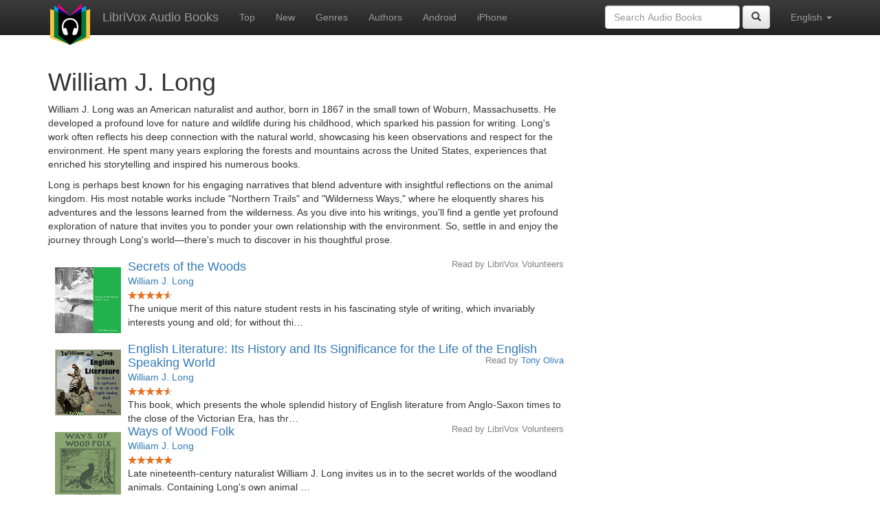

--- FILE ---
content_type: text/html;charset=utf-8
request_url: http://de.librivox.bookdesign.biz/author/William+J.+Long
body_size: 4643
content:









<!DOCTYPE html>
<html xmlns="http://www.w3.org/1999/xhtml" xmlns:fb="http://ogp.me/ns/fb#" xml:lang="en" lang="en">
<head>
<meta charset="utf-8" />
<meta http-equiv="X-UA-Compatible" content="IE=edge" />
<meta name="viewport" content="width=device-width, initial-scale=1" />
<link rel="stylesheet" href="https://maxcdn.bootstrapcdn.com/bootstrap/3.3.7/css/bootstrap.min.css" integrity="sha384-BVYiiSIFeK1dGmJRAkycuHAHRg32OmUcww7on3RYdg4Va+PmSTsz/K68vbdEjh4u" crossorigin="anonymous">
<link rel="stylesheet" href="https://maxcdn.bootstrapcdn.com/bootstrap/3.3.7/css/bootstrap-theme.min.css" integrity="sha384-rHyoN1iRsVXV4nD0JutlnGaslCJuC7uwjduW9SVrLvRYooPp2bWYgmgJQIXwl/Sp" crossorigin="anonymous">
<link href="/css/bd.css" rel="stylesheet">
<script src="https://ajax.googleapis.com/ajax/libs/jquery/1.11.3/jquery.min.js"></script>
<script src="https://maxcdn.bootstrapcdn.com/bootstrap/3.3.7/js/bootstrap.min.js" integrity="sha384-Tc5IQib027qvyjSMfHjOMaLkfuWVxZxUPnCJA7l2mCWNIpG9mGCD8wGNIcPD7Txa" crossorigin="anonymous"></script>
<script type="text/javascript" src="/js/detectAndroid.js" ></script>
<!-- Global site tag (gtag.js) - Google Analytics -->
<script async src="https://www.googletagmanager.com/gtag/js?id=G-L9MXBNBGHB"></script>
<script>
  window.dataLayer = window.dataLayer || [];
  function gtag(){dataLayer.push(arguments);}
  gtag('js', new Date());

  gtag('config', 'G-L9MXBNBGHB');
</script>
<meta property="fb:app_id" content="376943702360023" />
<meta property="og:url" content="http://librivox.bookdesign.biz/author/William+J.+Long" />
<meta property="og:type" content="profile" />
<meta property="og:title" content="William J. Long" />

<link rel="canonical" href="http://librivox.app/author/William+J.+Long" />

<title>William J. Long</title>
</head>

<body>
    
<nav class="navbar navbar-inverse navbar-fixed-top">
  <div class="container">
    <div class="navbar-header">
      <button type="button" class="navbar-toggle collapsed" data-toggle="collapse" data-target="#navbar" aria-expanded="false" aria-controls="navbar">
        <span class="sr-only">Toggle navigation</span>
        <span class="icon-bar"></span>
        <span class="icon-bar"></span>
        <span class="icon-bar"></span>
      </button>
      <a class="navbar-brand" href="/" style="padding-top: 5px;">
        <img class="img-responsive" src="/images/ic_lv_64.png" alt="">
      </a>
      <a class="navbar-brand" href="/">
        LibriVox Audio Books
      </a>
    </div>
    <div id="navbar" class="navbar-collapse collapse">
      <ul class="nav navbar-nav">
        <li><a href="/search.jsp">Top</a></li>
        <li><a href="/search.jsp?sortby=recent">New</a></li>
        <li><a href="/genres.jsp">Genres</a></li>
        <li><a href="/authors.jsp">Authors</a></li>
        <li><a href="https://play.google.com/store/apps/details?id=app.librivox.android">Android</a></li>
        <li><a href="https://itunes.apple.com/us/app/librivox-audio-books/id596159212?mt=8">iPhone</a></li>
      </ul>
      <ul class="nav navbar-nav navbar-right">
        <li class="dropdown">
          <a href="#" class="dropdown-toggle" data-toggle="dropdown" role="button" aria-expanded="false">
            English <span class="caret"></span>
          </a>
          <ul class="dropdown-menu" role="menu">
            <li><a href="/author/William+J.+Long?language=English">English</a></li>
            <li><a href="/author/William+J.+Long?language=Spanish">Espa&ntilde;ol</a></li>
            <li><a href="/author/William+J.+Long?language=French">Fran&ccedil;ais</a></li>
            <li><a href="/author/William+J.+Long?language=German">Deutsch</a></li>
          </ul>
        </li>
      </ul>
      <form class="navbar-form navbar-right form-inline" role="search" action="/search.jsp" method="get">
        <div class="form-group">
          <input type="text" class="form-control" name="search" placeholder="Search Audio Books">
          
        </div>
        <button type="submit" class="btn btn-default"><span class="glyphicon glyphicon-search"></span></button>
      </form>
    </div><!--/.nav-collapse -->
  </div>
</nav>

	<!-- ##### Main Copy ##### -->

        <div id="main-copy" class="container">
        <h1>William J. Long</h1>
        <div class="row">
            <div class="col-md-8">
                
                    <div class="person-biography">
                        <p>William J. Long was an American naturalist and author, born in 1867 in the small town of Woburn, Massachusetts. He developed a profound love for nature and wildlife during his childhood, which sparked his passion for writing. Long&#39;s work often reflects his deep connection with the natural world, showcasing his keen observations and respect for the environment. He spent many years exploring the forests and mountains across the United States, experiences that enriched his storytelling and inspired his numerous books.</p>

<p>Long is perhaps best known for his engaging narratives that blend adventure with insightful reflections on the animal kingdom. His most notable works include &#34;Northern Trails&#34; and &#34;Wilderness Ways,&#34; where he eloquently shares his adventures and the lessons learned from the wilderness. As you dive into his writings, you’ll find a gentle yet profound exploration of nature that invites you to ponder your own relationship with the environment. So, settle in and enjoy the journey through Long&#39;s world—there&#39;s much to discover in his thoughtful prose.</p>
                    </div>
                
                        <div style="min-height:120px;">
                            <img src="https://lh3.googleusercontent.com/jEIwKhrzYyiY3p3iCWgzR4w-gAcuP0RXsM1K48FPkXSFgZ9WYsUzprJBi7mcNBDd9WSZ4ehiN0ilVcvttjTXN99Xjyvg-mSK=s96" style="float:left; padding:10px; margin:0px">
                            <h3 class="booklist-title">
                                <a href="/book/9645"> Secrets of the Woods</a>
                            </h3>
                            <h4 class="reader">Read by LibriVox Volunteers</h4>
                            <br><h4 class="booklist-author"><a href="/author/William+J.+Long">William J. Long</a></h4><br>
                            <img src="/images/star-full.png" height="12" width="13"><img src="/images/star-full.png" height="12" width="13"><img src="/images/star-full.png" height="12" width="13"><img src="/images/star-full.png" height="12" width="13"><img src="/images/star-half.png" height="12" width="13"><br>The unique merit of this nature student rests in his fascinating style of writing, which invariably interests young and old; for without thi…
                        </div>
                        
                        <div style="min-height:120px;">
                            <img src="https://lh4.ggpht.com/eQKpjQbxTALQykkWksRaHRRcdGefpDquHJB248oHQFvhZWriRQlpgXTet2KmzusNxl-nQHn9WLa2s20RYy5lHR5ARJGhUGWl=s96" style="float:left; padding:10px; margin:0px">
                            <h3 class="booklist-title">
                                <a href="/book/8089"> English Literature: Its History and Its Significance for the Life of the English Speaking World</a>
                            </h3>
                            <h4 class="reader">Read by <a href="/reader/Tony+Oliva">Tony Oliva</a></h4>
                            <br><h4 class="booklist-author"><a href="/author/William+J.+Long">William J. Long</a></h4><br>
                            <img src="/images/star-full.png" height="12" width="13"><img src="/images/star-full.png" height="12" width="13"><img src="/images/star-full.png" height="12" width="13"><img src="/images/star-full.png" height="12" width="13"><img src="/images/star-half.png" height="12" width="13"><br>This book, which presents the whole splendid history of English literature from Anglo-Saxon times to the close of the Victorian Era, has thr…
                        </div>
                        
                        <div style="min-height:120px;">
                            <img src="https://lh3.googleusercontent.com/i9ZdMZuYHKJHoe4IDjDcJ9P3-LgFZyB2U7OBQ7YJ8s0FFojoYHMGflD7cxfyzj_5Iu0Pr35S35hi_SLrGDCzFPKXIc6ciiIq=s96" style="float:left; padding:10px; margin:0px">
                            <h3 class="booklist-title">
                                <a href="/book/8108"> Ways of Wood Folk</a>
                            </h3>
                            <h4 class="reader">Read by LibriVox Volunteers</h4>
                            <br><h4 class="booklist-author"><a href="/author/William+J.+Long">William J. Long</a></h4><br>
                            <img src="/images/star-full.png" height="12" width="13"><img src="/images/star-full.png" height="12" width="13"><img src="/images/star-full.png" height="12" width="13"><img src="/images/star-full.png" height="12" width="13"><img src="/images/star-full.png" height="12" width="13"><br>Late nineteenth-century naturalist William J. Long invites us in to the secret worlds of the woodland animals. Containing Long's own animal …
                        </div>
                        
                        <div style="min-height:120px;">
                            <img src="https://lh3.googleusercontent.com/D4pltolcAH-wOLoDkbLGOAyy0hrtJ1Ek4nTRFC9JxqqgcR6a_Vsh8ycAcAfJUPo2dmkk9PmXWxFZFyrv59do7G3rbqKhBdM=s96" style="float:left; padding:10px; margin:0px">
                            <h3 class="booklist-title">
                                <a href="/book/10165"> School of The Woods</a>
                            </h3>
                            <h4 class="reader">Read by <a href="/reader/Maggie+Travers">Maggie Travers</a></h4>
                            <br><h4 class="booklist-author"><a href="/author/William+J.+Long">William J. Long</a></h4><br>
                            <img src="/images/star-full.png" height="12" width="13"><img src="/images/star-full.png" height="12" width="13"><img src="/images/star-full.png" height="12" width="13"><img src="/images/star-full.png" height="12" width="13"><img src="/images/star-empty.png" height="12" width="13"><br>Some Life Studies of Animal Instincts and Animal TrainingThis is the third book in the Wood Folk series by William J. Long, where he masterf…
                        </div>
                        
                        <div style="min-height:120px;">
                            <img src="https://lh3.googleusercontent.com/kqxrAgd4AokzamxPB_J2s8eJ3w9H4bOje7ZDNpiVcNZXEI0q3sz-t6VSfsttWge7oj0xY9Vf_F6m9Xgt7E8l9Kl4UuQKtNA=s96" style="float:left; padding:10px; margin:0px">
                            <h3 class="booklist-title">
                                <a href="/book/9115"> Wilderness Ways</a>
                            </h3>
                            <h4 class="reader">Read by LibriVox Volunteers</h4>
                            <br><h4 class="booklist-author"><a href="/author/William+J.+Long">William J. Long</a></h4><br>
                            <img src="/images/star-full.png" height="12" width="13"><img src="/images/star-full.png" height="12" width="13"><img src="/images/star-full.png" height="12" width="13"><img src="/images/star-full.png" height="12" width="13"><img src="/images/star-empty.png" height="12" width="13"><br>Late nineteenth-century naturalist William J. Long invites us into the secret worlds of woodland animals in this, his second, fascinating bo…
                        </div>
                        
                        <div style="min-height:120px;">
                            <img src="https://lh3.googleusercontent.com/ruhcle75Cjv4bknp3gBHP94nxI4hG2YEbmHYHzFO3zRZYf4yUQZ29CLA0W0Gvx__xK4NSBQwKr5_lDOfwwLnkvOCkOmCan8=s96" style="float:left; padding:10px; margin:0px">
                            <h3 class="booklist-title">
                                <a href="/book/10294"> A Little Brother to the Bear</a>
                            </h3>
                            <h4 class="reader">Read by <a href="/reader/Maggie+Travers">Maggie Travers</a></h4>
                            <br><h4 class="booklist-author"><a href="/author/William+J.+Long">William J. Long</a></h4><br>
                            <img src="/images/star-full.png" height="12" width="13"><img src="/images/star-full.png" height="12" width="13"><img src="/images/star-full.png" height="12" width="13"><img src="/images/star-full.png" height="12" width="13"><img src="/images/star-half.png" height="12" width="13"><br>William J. Long again introduces us to some of the Wood Folk and their stories of living based on his own observations in the woods. In this…
                        </div>
                        
                        <div style="min-height:120px;">
                            <img src="https://lh3.googleusercontent.com/e_l1lwQhcCw83uVon1qbvqwvDubCoefgdK9aDHfMxrIqovsh4POCSC4B77kvRLW86Ps7i9i6SvX710giKMSOq3AoP_s8ZRc5=s96" style="float:left; padding:10px; margin:0px">
                            <h3 class="booklist-title">
                                <a href="/book/10816"> Northern Trails, Book 1</a>
                            </h3>
                            <h4 class="reader">Read by LibriVox Volunteers</h4>
                            <br><h4 class="booklist-author"><a href="/author/William+J.+Long">William J. Long</a></h4><br>
                            <img src="/images/star-full.png" height="12" width="13"><img src="/images/star-full.png" height="12" width="13"><img src="/images/star-full.png" height="12" width="13"><img src="/images/star-full.png" height="12" width="13"><img src="/images/star-half.png" height="12" width="13"><br>&quot;In the original preface to &quot;Northern Trails&quot; the author stated that, with the solitary exception of the salmon's life in the…
                        </div>
                        
                        <div style="min-height:120px;">
                            <img src="https://lh3.googleusercontent.com/xSqiLzLafvXjwo1726ViUtv8DnIYU8eYZ1nmshSazHVtvdVJMk3nr0YWZVbHBAbc3hi9hx2I5WDoVEwtF2HzGDPpi2Fx8Wl8=s96" style="float:left; padding:10px; margin:0px">
                            <h3 class="booklist-title">
                                <a href="/book/12037"> Northern Trails, Book 2</a>
                            </h3>
                            <h4 class="reader">Read by LibriVox Volunteers</h4>
                            <br><h4 class="booklist-author"><a href="/author/William+J.+Long">William J. Long</a></h4><br>
                            <img src="/images/star-full.png" height="12" width="13"><img src="/images/star-full.png" height="12" width="13"><img src="/images/star-full.png" height="12" width="13"><img src="/images/star-full.png" height="12" width="13"><img src="/images/star-half.png" height="12" width="13"><br>The reader who follows these trails will find them leading into a new country, a land of space and silence where it is good to be, away up a…
                        </div>
                        
                        <div style="min-height:120px;">
                            <img src="https://lh3.googleusercontent.com/_HD-9c9YLBzPyglSQCiupdXX1ksolIq0QrZIEs-uzw7cAigc09aZK7SsjTZNM2vCOuWUodi7NGls-UziIkgdiCfxfzsZGBR9tg=s96" style="float:left; padding:10px; margin:0px">
                            <h3 class="booklist-title">
                                <a href="/book/9924"> Wood Folk at School</a>
                            </h3>
                            <h4 class="reader">Read by LibriVox Volunteers</h4>
                            <br><h4 class="booklist-author"><a href="/author/William+J.+Long">William J. Long</a></h4><br>
                            <img src="/images/star-full.png" height="12" width="13"><img src="/images/star-full.png" height="12" width="13"><img src="/images/star-full.png" height="12" width="13"><img src="/images/star-full.png" height="12" width="13"><img src="/images/star-full.png" height="12" width="13"><br>The unique merit of this nature student rests in his fascinating style of writing, which invariably interests young and old; for without thi…
                        </div>
                        
                        <div style="min-height:120px;">
                            <img src="https://lh3.googleusercontent.com/okNcI2Li1Kilpr44bkoiQ-v04XbtHsvyPEyd9Z-sIf8mNWl2-j87jxKC-n7Lka8znD04pylUiW_ikco7LpZeYPKTOKgcjmX7rvvkpXdBveMoYg=s96" style="float:left; padding:10px; margin:0px">
                            <h3 class="booklist-title">
                                <a href="/book/21787"> How Animals Talk: And Other Pleasant Studies of Birds and Beasts</a>
                            </h3>
                            <h4 class="reader">Read by LibriVox Volunteers</h4>
                            <br><h4 class="booklist-author"><a href="/author/William+J.+Long">William J. Long</a></h4><br>
                            <img src="/images/star-full.png" height="12" width="13"><img src="/images/star-full.png" height="12" width="13"><img src="/images/star-full.png" height="12" width="13"><img src="/images/star-full.png" height="12" width="13"><img src="/images/star-half.png" height="12" width="13"><br>Hear about different animals and their various ways of communicating among themselves and with others!  Features dogs, deer, beavers, and ma…
                        </div>
                        
            </div>
        </div>
        

<div id="footer">
    <center>
        <a href="https://www.bookdesign.biz" title="BookDesign">BookDesign</a> |
        <a href="mailto:support@bookdesign.biz?Subject=Question%20from%20website">Contact Us</a> |
        <a href="https://www.bookdesign.biz/librivox/privacy-policy">Privacy Policy</a>
    </center>
</div>
	</div>
    
        <script async src="https://pagead2.googlesyndication.com/pagead/js/adsbygoogle.js?client=ca-pub-7488255503396243"
                crossorigin="anonymous"></script>
    
</body>
</html>


--- FILE ---
content_type: text/html; charset=utf-8
request_url: https://www.google.com/recaptcha/api2/aframe
body_size: 265
content:
<!DOCTYPE HTML><html><head><meta http-equiv="content-type" content="text/html; charset=UTF-8"></head><body><script nonce="p0qft8dGDaSYOkOftvd3gA">/** Anti-fraud and anti-abuse applications only. See google.com/recaptcha */ try{var clients={'sodar':'https://pagead2.googlesyndication.com/pagead/sodar?'};window.addEventListener("message",function(a){try{if(a.source===window.parent){var b=JSON.parse(a.data);var c=clients[b['id']];if(c){var d=document.createElement('img');d.src=c+b['params']+'&rc='+(localStorage.getItem("rc::a")?sessionStorage.getItem("rc::b"):"");window.document.body.appendChild(d);sessionStorage.setItem("rc::e",parseInt(sessionStorage.getItem("rc::e")||0)+1);localStorage.setItem("rc::h",'1769841806022');}}}catch(b){}});window.parent.postMessage("_grecaptcha_ready", "*");}catch(b){}</script></body></html>